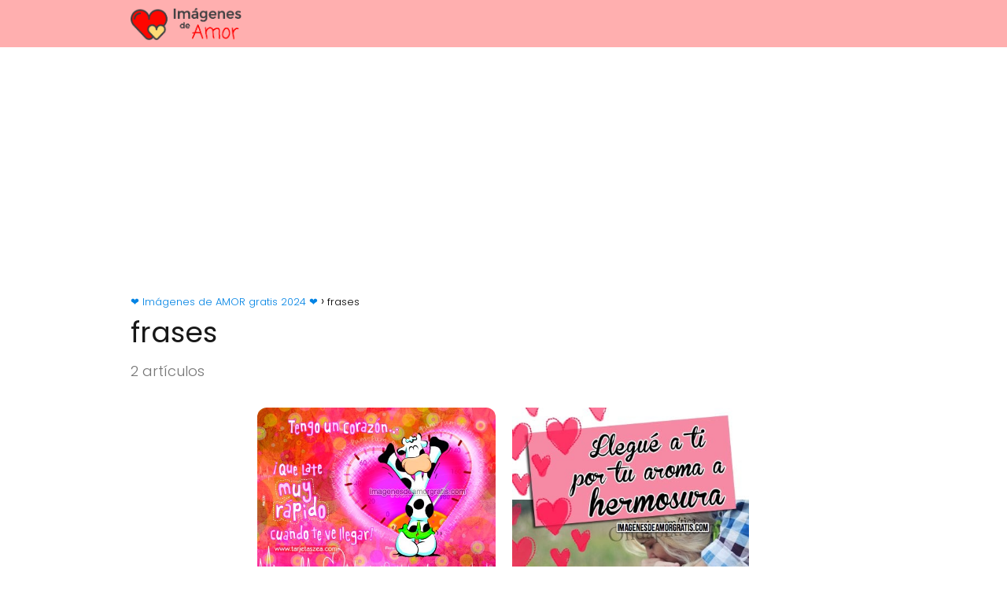

--- FILE ---
content_type: text/html; charset=UTF-8
request_url: https://imagenesdeamorgratis.com/tag/frases/
body_size: 8121
content:
<!DOCTYPE html>

<html lang="es" >
	
<head>
	
<meta charset="UTF-8">
<meta name="viewport" content="width=device-width, initial-scale=1.0, maximum-scale=2.0">
<meta name='robots' content='index, follow, max-image-preview:large, max-snippet:-1, max-video-preview:-1' />
	<style>img:is([sizes="auto" i], [sizes^="auto," i]) { contain-intrinsic-size: 3000px 1500px }</style>
	
	<!-- This site is optimized with the Yoast SEO plugin v24.3 - https://yoast.com/wordpress/plugins/seo/ -->
	<title>frases ❤️ Imágenes de AMOR gratis 2024 ❤️</title><link rel="stylesheet" href="https://imagenesdeamorgratis.com/wp-content/cache/min/1/8645ae26b24ea632315530fb06cc4e99.css" media="all" data-minify="1" />
	<link rel="canonical" href="https://imagenesdeamorgratis.com/tag/frases/" />
	<meta property="og:locale" content="es_ES" />
	<meta property="og:type" content="article" />
	<meta property="og:title" content="frases ❤️ Imágenes de AMOR gratis 2024 ❤️" />
	<meta property="og:url" content="https://imagenesdeamorgratis.com/tag/frases/" />
	<meta property="og:site_name" content="❤️ Imágenes de AMOR gratis 2024 ❤️" />
	<meta name="twitter:card" content="summary_large_image" />
	<script type="application/ld+json" class="yoast-schema-graph">{"@context":"https://schema.org","@graph":[{"@type":"CollectionPage","@id":"https://imagenesdeamorgratis.com/tag/frases/","url":"https://imagenesdeamorgratis.com/tag/frases/","name":"frases ❤️ Imágenes de AMOR gratis 2024 ❤️","isPartOf":{"@id":"https://imagenesdeamorgratis.com/#website"},"primaryImageOfPage":{"@id":"https://imagenesdeamorgratis.com/tag/frases/#primaryimage"},"image":{"@id":"https://imagenesdeamorgratis.com/tag/frases/#primaryimage"},"thumbnailUrl":"https://imagenesdeamorgratis.com/wp-content/uploads/2015/03/imagenes-de-amor.jpg","inLanguage":"es"},{"@type":"ImageObject","inLanguage":"es","@id":"https://imagenesdeamorgratis.com/tag/frases/#primaryimage","url":"https://imagenesdeamorgratis.com/wp-content/uploads/2015/03/imagenes-de-amor.jpg","contentUrl":"https://imagenesdeamorgratis.com/wp-content/uploads/2015/03/imagenes-de-amor.jpg","width":553,"height":410,"caption":"imagenes de amor"},{"@type":"WebSite","@id":"https://imagenesdeamorgratis.com/#website","url":"https://imagenesdeamorgratis.com/","name":"❤️ Imágenes de AMOR gratis 2024 ❤️","description":"Imagágenes de amor gratis, frases de amor, imagenes tiernas, fotomontajes de amor","publisher":{"@id":"https://imagenesdeamorgratis.com/#organization"},"potentialAction":[{"@type":"SearchAction","target":{"@type":"EntryPoint","urlTemplate":"https://imagenesdeamorgratis.com/?s={search_term_string}"},"query-input":{"@type":"PropertyValueSpecification","valueRequired":true,"valueName":"search_term_string"}}],"inLanguage":"es"},{"@type":"Organization","@id":"https://imagenesdeamorgratis.com/#organization","name":"❤️ Imágenes de AMOR gratis 2024 ❤️","url":"https://imagenesdeamorgratis.com/","logo":{"@type":"ImageObject","inLanguage":"es","@id":"https://imagenesdeamorgratis.com/#/schema/logo/image/","url":"https://imagenesdeamorgratis.com/wp-content/uploads/2019/06/imagenesamor.png","contentUrl":"https://imagenesdeamorgratis.com/wp-content/uploads/2019/06/imagenesamor.png","width":367,"height":93,"caption":"❤️ Imágenes de AMOR  gratis 2024 ❤️"},"image":{"@id":"https://imagenesdeamorgratis.com/#/schema/logo/image/"}}]}</script>
	<!-- / Yoast SEO plugin. -->


<link rel='dns-prefetch' href='//www.googletagmanager.com' />
<link rel='dns-prefetch' href='//stats.wp.com' />
<link rel='dns-prefetch' href='//v0.wordpress.com' />

<link rel="alternate" type="application/rss+xml" title="❤️ Imágenes de AMOR  gratis 2024 ❤️ &raquo; Feed" href="https://imagenesdeamorgratis.com/feed/" />
<link rel="alternate" type="application/rss+xml" title="❤️ Imágenes de AMOR  gratis 2024 ❤️ &raquo; Etiqueta frases del feed" href="https://imagenesdeamorgratis.com/tag/frases/feed/" />


<style id='jetpack-sharing-buttons-style-inline-css' type='text/css'>
.jetpack-sharing-buttons__services-list{display:flex;flex-direction:row;flex-wrap:wrap;gap:0;list-style-type:none;margin:5px;padding:0}.jetpack-sharing-buttons__services-list.has-small-icon-size{font-size:12px}.jetpack-sharing-buttons__services-list.has-normal-icon-size{font-size:16px}.jetpack-sharing-buttons__services-list.has-large-icon-size{font-size:24px}.jetpack-sharing-buttons__services-list.has-huge-icon-size{font-size:36px}@media print{.jetpack-sharing-buttons__services-list{display:none!important}}.editor-styles-wrapper .wp-block-jetpack-sharing-buttons{gap:0;padding-inline-start:0}ul.jetpack-sharing-buttons__services-list.has-background{padding:1.25em 2.375em}
</style>
<style id='classic-theme-styles-inline-css' type='text/css'>
/*! This file is auto-generated */
.wp-block-button__link{color:#fff;background-color:#32373c;border-radius:9999px;box-shadow:none;text-decoration:none;padding:calc(.667em + 2px) calc(1.333em + 2px);font-size:1.125em}.wp-block-file__button{background:#32373c;color:#fff;text-decoration:none}
</style>


<style id='asap-style-inline-css' type='text/css'>
body {font-family: 'Poppins', sans-serif !important;background: #FFFFFF;font-weight: 300 !important;}h1,h2,h3,h4,h5,h6 {font-family: 'Poppins', sans-serif !important;font-weight: 400;line-height: 1.3;}h1 {color:#181818}h2,h5,h6{color:#181818}h3{color:#181818}h4{color:#181818}.home-categories .article-loop:hover h3,.home-categories .article-loop:hover p {color:#181818 !important;}.grid-container .grid-item h2 {font-family: 'Poppins', sans-serif !important;font-weight: 700;font-size: 25px !important;line-height: 1.3;}.design-3 .grid-container .grid-item h2,.design-3 .grid-container .grid-item h2 {font-size: 25px !important;}.home-categories h2 {font-family: 'Poppins', sans-serif !important;font-weight: 700;font-size: calc(25px - 4px) !important;line-height: 1.3;}.home-categories .featured-post h3 {font-family: 'Poppins', sans-serif !important;font-weight: 700 !important;font-size: 25px !important;line-height: 1.3;}.home-categories .article-loop h3,.home-categories .regular-post h3 {font-family: 'Poppins', sans-serif !important;font-weight: 300 !important;}.home-categories .regular-post h3 {font-size: calc(18px - 1px) !important;}.home-categories .article-loop h3,.design-3 .home-categories .regular-post h3 {font-size: 18px !important;}.article-loop p,.article-loop h2,.article-loop h3,.article-loop h4,.article-loop span.entry-title, .related-posts p,.last-post-sidebar p,.woocommerce-loop-product__title {font-family: 'Poppins', sans-serif !important;font-size: 18px !important;font-weight: 300 !important;}.article-loop-featured p,.article-loop-featured h2,.article-loop-featured h3 {font-family: 'Poppins', sans-serif !important;font-size: 18px !important;font-weight: bold !important;}.article-loop .show-extract p,.article-loop .show-extract span {font-family: 'Poppins', sans-serif !important;font-weight: 300 !important;}.home-categories .content-area .show-extract p {font-size: calc(18px - 2px) !important;}a {color: #0183e4;}.the-content .post-index span,.des-category .post-index span {font-size:18px;}.the-content .post-index li,.the-content .post-index a,.des-category .post-index li,.des-category .post-index a,.comment-respond > p > span > a,.asap-pros-cons-title span,.asap-pros-cons ul li span,.woocommerce #reviews #comments ol.commentlist li .comment-text p,.woocommerce #review_form #respond p,.woocommerce .comment-reply-title,.woocommerce form .form-row label, .woocommerce-page form .form-row label {font-size: calc(18px - 2px);}.content-tags a,.tagcloud a {border:1px solid #0183e4;}.content-tags a:hover,.tagcloud a:hover {color: #0183e499;}p,.the-content ul li,.the-content ol li,.content-wc ul li.content-wc ol li {color: #181818;font-size: 18px;line-height: 1.6;}.comment-author cite,.primary-sidebar ul li a,.woocommerce ul.products li.product .price,span.asap-author,.content-cluster .show-extract span,.home-categories h2 a {color: #181818;}.comment-body p,#commentform input,#commentform textarea{font-size: calc(18px - 2px);}.social-title,.primary-sidebar ul li a {font-size: calc(18px - 3px);}.breadcrumb a,.breadcrumb span,.woocommerce .woocommerce-breadcrumb {font-size: calc(18px - 5px);}.content-footer p,.content-footer li,.content-footer .widget-bottom-area,.search-header input:not([type=submit]):not([type=radio]):not([type=checkbox]):not([type=file]) {font-size: calc(18px - 4px) !important;}.search-header input:not([type=submit]):not([type=radio]):not([type=checkbox]):not([type=file]) {border:1px solid #00000026 !important;}h1 {font-size: 38px;}.archive .content-loop h1 {font-size: calc(38px - 2px);}.asap-hero h1 {font-size: 32px;}h2 {font-size: 32px;}h3 {font-size: 28px;}h4 {font-size: 23px;}.site-header,#cookiesbox {background: #ffafaf;}.site-header-wc a span.count-number {border:1px solid #000000;}.content-footer {background: #2471a3;}.comment-respond > p,.area-comentarios ol > p,.error404 .content-loop p + p,.search .content-loop .search-home + p {border-bottom:1px solid #2471a3}.home-categories h2:after,.toc-rapida__item.is-active::before {background: #2471a3}.pagination a,.nav-links a,.woocommerce #respond input#submit,.woocommerce a.button, .woocommerce button.button,.woocommerce input.button,.woocommerce #respond input#submit.alt,.woocommerce a.button.alt,.woocommerce button.button.alt,.woocommerce input.button.alt,.wpcf7-form input.wpcf7-submit,.woocommerce-pagination .page-numbers a,.woocommerce-pagination .page-numbers span {background: #2471a3;color: #FFFFFF !important;}.woocommerce div.product .woocommerce-tabs ul.tabs li.active {border-bottom: 2px solid #2471a3;}.pagination a:hover,.nav-links a:hover,.woocommerce-pagination .page-numbers a:hover,.woocommerce-pagination .page-numbers span:hover {background: #2471a3B3;}.woocommerce-pagination .page-numbers .current {background: #FFFFFF;color: #181818 !important;}.article-loop a span.entry-title{color:#181818 !important;}.article-loop a:hover p,.article-loop a:hover h2,.article-loop a:hover h3,.article-loop a:hover span.entry-title,.home-categories-h2 h2 a:hover {color: #0183e4 !important;}.article-loop.custom-links a:hover span.entry-title,.asap-loop-horizontal .article-loop a:hover span.entry-title {color: #181818 !important;}#commentform input,#commentform textarea {border: 2px solid #2471a3;font-weight: 300 !important;}.content-loop,.content-loop-design {max-width: 980px;}.site-header-content,.site-header-content-top {max-width: 980px;}.content-footer {max-width: calc(980px - 32px); }.content-footer-social {background: #2471a31A;}.content-single {max-width: 980px;}.content-page {max-width: 980px;}.content-wc {max-width: 980px;}.reply a,.go-top {background: #2471a3;color: #FFFFFF;}.reply a {border: 2px solid #2471a3;}#commentform input[type=submit] {background: #2471a3;color: #FFFFFF;}.site-header a,header,header label,.site-name h1 {color: #000000;}.content-footer a,.content-footer p,.content-footer .widget-area,.content-footer .widget-content-footer-bottom {color: #FFFFFF;}header .line {background: #000000;}.site-logo img {max-width: 160px;width:100%;}.content-footer .logo-footer img {max-width: 160px;}.search-header {margin-left: 0px;}.primary-sidebar {width:230px;}p.sidebar-title {font-size:calc(18px + 1px);}.comment-respond > p,.area-comentarios ol > p,.asap-subtitle,.asap-subtitle p {font-size:calc(18px + 2px);}.popular-post-sidebar ol a {color:#181818;font-size:calc(18px - 2px);}.popular-post-sidebar ol li:before,.primary-sidebar div ul li:before {border-color: #2471a3;}.search-form input[type=submit] {background:#ffafaf;}.search-form {border:2px solid #2471a3;}.sidebar-title:after {background:#2471a3;}.single-nav .nav-prev a:before, .single-nav .nav-next a:before {border-color:#2471a3;}.single-nav a {color:#181818;font-size:calc(18px - 3px);}.the-content .post-index {border-top:2px solid #2471a3;}.the-content .post-index #show-table {color:#0183e4;font-size: calc(18px - 3px);font-weight: 300;}.the-content .post-index .btn-show {font-size: calc(18px - 3px) !important;}.search-header form {width:200px;}.site-header .site-header-wc svg {stroke:#000000;}.item-featured {color:#FFFFFF;background:#e88330;}.item-new {color:#FFFFFF;background:#e83030;}.asap-style1.asap-popular ol li:before {border:1px solid #181818;}.asap-style2.asap-popular ol li:before {border:2px solid #2471a3;}.category-filters a.checked .checkbox {background-color: #2471a3; border-color: #2471a3;background-image: url('data:image/svg+xml;charset=UTF-8,<svg viewBox="0 0 16 16" fill="%23FFFFFF" xmlns="http://www.w3.org/2000/svg"><path d="M5.5 11.793l-3.646-3.647.708-.707L5.5 10.379l6.646-6.647.708.707-7.354 7.354z"/></svg>');}.category-filters a:hover .checkbox {border-color: #2471a3;}.design-2 .content-area.latest-post-container,.design-3 .regular-posts {grid-template-columns: repeat(3, 1fr);}.checkbox .check-table svg {stroke:#2471a3;}.article-content,#commentform input, #commentform textarea,.reply a,.woocommerce #respond input#submit, .woocommerce #respond input#submit.alt,.woocommerce-address-fields__field-wrapper input,.woocommerce-EditAccountForm input,.wpcf7-form input,.wpcf7-form textarea,.wpcf7-form input.wpcf7-submit,.grid-container .grid-item,.design-1 .featured-post-img,.design-1 .regular-post-img,.design-1 .lastest-post-img,.design-2 .featured-post-img,.design-2 .regular-post-img,.design-2 .lastest-post-img,.design-2 .grid-item,.design-2 .grid-item .grid-image-container,.design-2 .regular-post,.home.design-2.asap-box-design .article-loop,.design-3 .featured-post-img,.design-3 .regular-post-img,.design-3 .lastest-post-img {border-radius: 12px !important;}.pagination a, .pagination span, .nav-links a {border-radius:50%;min-width:2.5rem;}.reply a {padding:6px 8px !important;}.asap-icon,.asap-icon-single {border-radius:50%;}.asap-icon{margin-right:1px;padding:.6rem !important;}.content-footer-social {border-top-left-radius:12px;border-top-right-radius:12px;}.item-featured,.item-new,.average-rating-loop {border-radius:2px;}.content-item-category > span {border-top-left-radius: 3px;border-top-right-radius: 3px;}.woocommerce span.onsale,.woocommerce a.button,.woocommerce button.button, .woocommerce input.button, .woocommerce a.button.alt, .woocommerce button.button.alt, .woocommerce input.button.alt,.product-gallery-summary .quantity input,#add_payment_method table.cart input,.woocommerce-cart table.cart input, .woocommerce-checkout table.cart input,.woocommerce div.product form.cart .variations select {border-radius:2rem !important;}.search-home input {border-radius:2rem !important;padding: 0.875rem 1.25rem !important;}.search-home button.s-btn {margin-right:1.25rem !important;}#cookiesbox p,#cookiesbox a {color: #000000;}#cookiesbox button {background: #000000;color:#ffafaf;}@media (max-width: 1050px) and (min-width:481px) {.article-loop-featured .article-image-featured {border-radius: 12px !important;}}@media (min-width:1050px) { #autocomplete-results {border-radius:3px;}ul.sub-menu,ul.sub-menu li {border-radius:12px;}.search-header input {border-radius:2rem !important;padding: 0 3 0 .85rem !important;}.search-header button.s-btn {width:2.65rem !important;}.site-header .asap-icon svg { stroke: #000000 !important;}.home .content-loop {padding-top: 1.75rem;}}@media (min-width:1050px) {.content-footer {border-top-left-radius:12px;border-top-right-radius:12px;}}.article-loop .article-image,.article-loop a p,.article-loop img,.article-image-featured,input,textarea,a { transition:all .2s; }.article-loop:hover .article-image,.article-loop:hover img{transform:scale(1.05) }@media(max-width: 480px) {h1, .archive .content-loop h1 {font-size: calc(38px - 8px);}.asap-hero h1 {font-size: calc(32px - 8px);}h2 {font-size: calc(32px - 4px);}h3 {font-size: calc(28px - 4px);}.article-loop-featured .article-image-featured {border-radius: 12px !important;}}@media(min-width:1050px) {.content-thin {width: calc(95% - 230px);}#menu>ul {font-size: calc(18px - 2px);} #menu ul .menu-item-has-children:after {border: solid #000000;border-width: 0 2px 2px 0;}}@media(max-width:1050px) {#menu ul li .sub-menu li a:hover { color:#0183e4 !important;}#menu ul>li ul>li>a{font-size: calc(18px - 2px);}} .asap-box-design .last-post-sidebar .article-content { min-height:140px;}.asap-box-design .last-post-sidebar .article-loop {margin-bottom:.85rem !important;} .asap-box-design .last-post-sidebar article:last-child { margin-bottom:2rem !important;}.asap-date-loop {font-size: calc(18px - 5px) !important;text-align:center;}.sticky {top: 22px !important;}.the-content h2:before,.the-content h2 span:before{margin-top: -20px;height: 20px;}header {position:relative !important;}@media (max-width: 1050px) {.content-single,.content-page {padding-top: 0 !important;}.content-loop {padding: 2rem;}.author .content-loop, .category .content-loop {padding: 1rem 2rem 2rem 2rem;}}.content-footer {padding:0;}.content-footer p {margin-bottom:0 !important;}.content-footer .widget-area,.content-footer .widget-bottom-area {margin-bottom: 0rem;padding:1rem;}.content-footer li:first-child:before {content: '';padding: 0;}.content-footer li:before {content: '|';padding: 0 7px 0 5px;color: #fff;opacity: .4;}.content-footer li {list-style-type: none;display: inline;font-size: 15px;}.content-footer .widget-title,.content-footer .widget-bottom-title {display: none;}.content-footer {background: #2471a3;}.content-footer-social {max-width: calc(980px - 32px);}.search-header input {background:#FFFFFF !important;}.search-header button.s-btn,.search-header input::placeholder {color: #484848 !important;opacity:1 !important;}.search-header button.s-btn:hover {opacity:.7 !important;}.search-header input:not([type=submit]):not([type=radio]):not([type=checkbox]):not([type=file]) {border-color: #FFFFFF !important;}@media(min-width:768px) {.design-1 .grid-container .grid-item.item-2 h2,.design-1 .grid-container .grid-item.item-4 h2 {font-size: calc(25px - 8px) !important;}}@media (max-width: 768px) {.woocommerce ul.products[class*="columns-"] li.product,.woocommerce-page ul.products[class*="columns-"] li.product {width: 50% !important;}}.asap-megamenu-overlay.asap-megamenu-dropdown .asap-megamenu-container {width: 100%;padding: 0;}@media (min-width: 1050px) {.asap-megamenu-overlay.asap-megamenu-dropdown .asap-megamenu-container {max-width: calc(980px - 2rem) !important;width: calc(980px - 2rem) !important;margin: 0 auto !important;}}.asap-megamenu-overlay.asap-megamenu-dropdown .asap-megamenu-header,.asap-megamenu-overlay.asap-megamenu-dropdown .asap-megamenu-content {padding-left: 1rem;padding-right: 1rem;}
</style>
<style id='rocket-lazyload-inline-css' type='text/css'>
.rll-youtube-player{position:relative;padding-bottom:56.23%;height:0;overflow:hidden;max-width:100%;}.rll-youtube-player:focus-within{outline: 2px solid currentColor;outline-offset: 5px;}.rll-youtube-player iframe{position:absolute;top:0;left:0;width:100%;height:100%;z-index:100;background:0 0}.rll-youtube-player img{bottom:0;display:block;left:0;margin:auto;max-width:100%;width:100%;position:absolute;right:0;top:0;border:none;height:auto;-webkit-transition:.4s all;-moz-transition:.4s all;transition:.4s all}.rll-youtube-player img:hover{-webkit-filter:brightness(75%)}.rll-youtube-player .play{height:100%;width:100%;left:0;top:0;position:absolute;background:url(https://imagenesdeamorgratis.com/wp-content/plugins/wp-rocket/assets/img/youtube.png) no-repeat center;background-color: transparent !important;cursor:pointer;border:none;}
</style>
<script type="text/javascript" src="https://imagenesdeamorgratis.com/wp-includes/js/jquery/jquery.min.js?ver=3.7.1" id="jquery-core-js"></script>


<!-- Fragmento de código de la etiqueta de Google (gtag.js) añadida por Site Kit -->

<!-- Fragmento de código de Google Analytics añadido por Site Kit -->
<script type="text/javascript" src="https://www.googletagmanager.com/gtag/js?id=GT-WBKXKKC5" id="google_gtagjs-js" async></script>
<script type="text/javascript" id="google_gtagjs-js-after">
/* <![CDATA[ */
window.dataLayer = window.dataLayer || [];function gtag(){dataLayer.push(arguments);}
gtag("set","linker",{"domains":["imagenesdeamorgratis.com"]});
gtag("js", new Date());
gtag("set", "developer_id.dZTNiMT", true);
gtag("config", "GT-WBKXKKC5");
/* ]]> */
</script>

<!-- Finalizar fragmento de código de la etiqueta de Google (gtags.js) añadida por Site Kit -->

<meta name="generator" content="Site Kit by Google 1.145.0" />	<style>img#wpstats{display:none}</style>
		<meta name="theme-color" content="#ffafaf"><style>@font-face {
            font-family: "Poppins";
            font-style: normal;
            font-weight: 300;
            src: local(""),
            url("https://imagenesdeamorgratis.com/wp-content/themes/asap/assets/fonts/poppins-300.woff2") format("woff2"),
            url("https://imagenesdeamorgratis.com/wp-content/themes/asap/assets/fonts/poppins-300.woff") format("woff");
            font-display: swap;
        } @font-face {
            font-family: "Poppins";
            font-style: normal;
            font-weight: 700;
            src: local(""),
            url("https://imagenesdeamorgratis.com/wp-content/themes/asap/assets/fonts/poppins-700.woff2") format("woff2"),
            url("https://imagenesdeamorgratis.com/wp-content/themes/asap/assets/fonts/poppins-700.woff") format("woff");
            font-display: swap;
        } @font-face {
            font-family: "Poppins";
            font-style: normal;
            font-weight: 400;
            src: local(""),
            url("https://imagenesdeamorgratis.com/wp-content/themes/asap/assets/fonts/poppins-400.woff2") format("woff2"),
            url("https://imagenesdeamorgratis.com/wp-content/themes/asap/assets/fonts/poppins-400.woff") format("woff");
            font-display: swap;
        } </style>


    <!-- Schema: Organization -->
    
        <script type="application/ld+json">
    	{"@context":"http:\/\/schema.org","@type":"Organization","name":"\u2764\ufe0f Im\u00e1genes de AMOR  gratis 2024 \u2764\ufe0f","alternateName":"Imag\u00e1genes de amor gratis, frases de amor, imagenes tiernas, fotomontajes de amor","url":"https:\/\/imagenesdeamorgratis.com","logo":"https:\/\/imagenesdeamorgratis.com\/wp-content\/uploads\/2019\/06\/imagenesamor.png"}    </script>
    

    <!-- Schema: Article -->
    


    <!-- Schema: Search -->
    
    



    <!-- Schema: Video -->
    
<script async src="https://pagead2.googlesyndication.com/pagead/js/adsbygoogle.js?client=ca-pub-3474802631592783"
     crossorigin="anonymous"></script>
<script type="text/javascript" src="https://cache.consentframework.com/js/pa/37291/c/rxtLU/stub" defer></script>
<script type="text/javascript" src="https://choices.consentframework.com/js/pa/37291/c/rxtLU/cmp" async></script><noscript><style id="rocket-lazyload-nojs-css">.rll-youtube-player, [data-lazy-src]{display:none !important;}</style></noscript></head>
	
<body data-rsssl=1 class="archive tag-frases tag-113">
	
	
	

	
<header class="site-header">

	<div class="site-header-content">
		
				
		
	
		<div class="site-logo"><a href="https://imagenesdeamorgratis.com/" class="custom-logo-link" rel="home"><img width="367" height="93" src="data:image/svg+xml,%3Csvg%20xmlns='http://www.w3.org/2000/svg'%20viewBox='0%200%20367%2093'%3E%3C/svg%3E" class="custom-logo" alt="imagenesamor" decoding="async" data-lazy-srcset="https://imagenesdeamorgratis.com/wp-content/uploads/2019/06/imagenesamor.png 367w, https://imagenesdeamorgratis.com/wp-content/uploads/2019/06/imagenesamor-300x76.png 300w" data-lazy-sizes="(max-width: 367px) 100vw, 367px" data-lazy-src="https://imagenesdeamorgratis.com/wp-content/uploads/2019/06/imagenesamor.png" /><noscript><img width="367" height="93" src="https://imagenesdeamorgratis.com/wp-content/uploads/2019/06/imagenesamor.png" class="custom-logo" alt="imagenesamor" decoding="async" srcset="https://imagenesdeamorgratis.com/wp-content/uploads/2019/06/imagenesamor.png 367w, https://imagenesdeamorgratis.com/wp-content/uploads/2019/06/imagenesamor-300x76.png 300w" sizes="(max-width: 367px) 100vw, 367px" /></noscript></a></div>

		

			
			
						
			
		
		

<div>
	
		
	<input type="checkbox" id="btn-menu" />
	
	<label id="nav-icon" for="btn-menu">

		<div class="circle nav-icon">

			<span class="line top"></span>
			<span class="line middle"></span>
			<span class="line bottom"></span>

		</div>
		
	</label>
	
		
	
	<nav id="menu" itemscope="itemscope" itemtype="http://schema.org/SiteNavigationElement" role="navigation"  >
		
		
				
				
	</nav> 
	
</div>

					
	</div>
	
</header>


<main class="content-loop">
	
	
				<div class="ads-asap ads-asap-top ads-asap-aligncenter ">

				</script>
<!-- Todofotomontajes-2021ASAP -->
<ins class="adsbygoogle"
     style="display:block"
     data-ad-client="ca-pub-3474802631592783"
     data-ad-slot="4087966045"
     data-ad-format="auto"
     data-full-width-responsive="true"></ins>
<script>
     (adsbygoogle = window.adsbygoogle || []).push({});
</script>
				</div>

				
		

	
	

	
	
	

	
	
		<div role="navigation" aria-label="Breadcrumbs" class="breadcrumb-trail breadcrumbs" itemprop="breadcrumb"><ul class="breadcrumb" itemscope itemtype="http://schema.org/BreadcrumbList"><meta name="numberOfItems" content="2" /><meta name="itemListOrder" content="Ascending" /><li itemprop="itemListElement" itemscope itemtype="http://schema.org/ListItem" class="trail-item trail-begin"><a href="https://imagenesdeamorgratis.com/" rel="home" itemprop="item"><span itemprop="name">❤️ Imágenes de AMOR  gratis 2024 ❤️</span></a><meta itemprop="position" content="1" /></li><li itemprop="itemListElement" itemscope itemtype="http://schema.org/ListItem" class="trail-item trail-end"><span itemprop="name">frases</span><meta itemprop="position" content="2" /></li></ul></div>
		<h1>frases</h1>

    	
    	<p class="category-post-count">2 artículos</p>

		
		
	

	

		
	
	
		
	<section class="content-area">
		
				
				
				
				
		
        			
	
					
		
	<article class="article-loop asap-columns-3">

		<a href="https://imagenesdeamorgratis.com/imagenes-de-amor-mi-corazon-late-rapido-cuando-te-veo/" rel="bookmark">

			
			<div class="article-content">

				
				
					

				
				<img width="350" height="259" src="data:image/svg+xml,%3Csvg%20xmlns='http://www.w3.org/2000/svg'%20viewBox='0%200%20350%20259'%3E%3C/svg%3E" class="attachment-post-thumbnail size-post-thumbnail wp-post-image" alt="imagenes de amor" decoding="async" fetchpriority="high" data-lazy-srcset="https://imagenesdeamorgratis.com/wp-content/uploads/2015/03/imagenes-de-amor.jpg 553w, https://imagenesdeamorgratis.com/wp-content/uploads/2015/03/imagenes-de-amor-300x222.jpg 300w" data-lazy-sizes="(max-width: 350px) 100vw, 350px" data-lazy-src="https://imagenesdeamorgratis.com/wp-content/uploads/2015/03/imagenes-de-amor.jpg" /><noscript><img width="350" height="259" src="https://imagenesdeamorgratis.com/wp-content/uploads/2015/03/imagenes-de-amor.jpg" class="attachment-post-thumbnail size-post-thumbnail wp-post-image" alt="imagenes de amor" decoding="async" fetchpriority="high" srcset="https://imagenesdeamorgratis.com/wp-content/uploads/2015/03/imagenes-de-amor.jpg 553w, https://imagenesdeamorgratis.com/wp-content/uploads/2015/03/imagenes-de-amor-300x222.jpg 300w" sizes="(max-width: 350px) 100vw, 350px" /></noscript>

			</div>

			
				
			
			<p class="entry-title">Imágenes de amor: Mi corazón late rápido cuando te veo</p>
		</a>

		
	</article>

	
				
				
				
	
		
        			
	
					
		
	<article class="article-loop asap-columns-3">

		<a href="https://imagenesdeamorgratis.com/imagenes-de-amor-llegue-ti-por-tu-aroma-hermosura/" rel="bookmark">

			
			<div class="article-content">

				
				
					

				
				<img width="301" height="350" src="data:image/svg+xml,%3Csvg%20xmlns='http://www.w3.org/2000/svg'%20viewBox='0%200%20301%20350'%3E%3C/svg%3E" class="attachment-post-thumbnail size-post-thumbnail wp-post-image" alt="imagenes de amor con frases romanticas" decoding="async" data-lazy-srcset="https://imagenesdeamorgratis.com/wp-content/uploads/2013/12/imagenes-de-amor-con-frases-romanticas.jpg 430w, https://imagenesdeamorgratis.com/wp-content/uploads/2013/12/imagenes-de-amor-con-frases-romanticas-258x300.jpg 258w" data-lazy-sizes="(max-width: 301px) 100vw, 301px" data-lazy-src="https://imagenesdeamorgratis.com/wp-content/uploads/2013/12/imagenes-de-amor-con-frases-romanticas.jpg" /><noscript><img width="301" height="350" src="https://imagenesdeamorgratis.com/wp-content/uploads/2013/12/imagenes-de-amor-con-frases-romanticas.jpg" class="attachment-post-thumbnail size-post-thumbnail wp-post-image" alt="imagenes de amor con frases romanticas" decoding="async" srcset="https://imagenesdeamorgratis.com/wp-content/uploads/2013/12/imagenes-de-amor-con-frases-romanticas.jpg 430w, https://imagenesdeamorgratis.com/wp-content/uploads/2013/12/imagenes-de-amor-con-frases-romanticas-258x300.jpg 258w" sizes="(max-width: 301px) 100vw, 301px" /></noscript>

			</div>

			
				
			
			<p class="entry-title">Imágenes de Amor: Llegué a ti por tu aroma a hermosura</p>
		</a>

		
	</article>

	
				
				
				
	
				
				
	</section>
		
		
</main>

 

	
	

	
	
	
	
	
	
	
	
	
	



	

<script type="text/javascript" src="https://stats.wp.com/e-202605.js" id="jetpack-stats-js" data-wp-strategy="defer" defer></script>
<script type="text/javascript" id="jetpack-stats-js-after">
/* <![CDATA[ */
_stq = window._stq || [];
_stq.push([ "view", JSON.parse("{\"v\":\"ext\",\"blog\":\"29300421\",\"post\":\"0\",\"tz\":\"-3\",\"srv\":\"imagenesdeamorgratis.com\",\"j\":\"1:14.2.1\"}") ]);
_stq.push([ "clickTrackerInit", "29300421", "0" ]);
/* ]]> */
</script>
<script>window.lazyLoadOptions=[{elements_selector:"img[data-lazy-src],.rocket-lazyload,iframe[data-lazy-src]",data_src:"lazy-src",data_srcset:"lazy-srcset",data_sizes:"lazy-sizes",class_loading:"lazyloading",class_loaded:"lazyloaded",threshold:300,callback_loaded:function(element){if(element.tagName==="IFRAME"&&element.dataset.rocketLazyload=="fitvidscompatible"){if(element.classList.contains("lazyloaded")){if(typeof window.jQuery!="undefined"){if(jQuery.fn.fitVids){jQuery(element).parent().fitVids()}}}}}},{elements_selector:".rocket-lazyload",data_src:"lazy-src",data_srcset:"lazy-srcset",data_sizes:"lazy-sizes",class_loading:"lazyloading",class_loaded:"lazyloaded",threshold:300,}];window.addEventListener('LazyLoad::Initialized',function(e){var lazyLoadInstance=e.detail.instance;if(window.MutationObserver){var observer=new MutationObserver(function(mutations){var image_count=0;var iframe_count=0;var rocketlazy_count=0;mutations.forEach(function(mutation){for(var i=0;i<mutation.addedNodes.length;i++){if(typeof mutation.addedNodes[i].getElementsByTagName!=='function'){continue}
if(typeof mutation.addedNodes[i].getElementsByClassName!=='function'){continue}
images=mutation.addedNodes[i].getElementsByTagName('img');is_image=mutation.addedNodes[i].tagName=="IMG";iframes=mutation.addedNodes[i].getElementsByTagName('iframe');is_iframe=mutation.addedNodes[i].tagName=="IFRAME";rocket_lazy=mutation.addedNodes[i].getElementsByClassName('rocket-lazyload');image_count+=images.length;iframe_count+=iframes.length;rocketlazy_count+=rocket_lazy.length;if(is_image){image_count+=1}
if(is_iframe){iframe_count+=1}}});if(image_count>0||iframe_count>0||rocketlazy_count>0){lazyLoadInstance.update()}});var b=document.getElementsByTagName("body")[0];var config={childList:!0,subtree:!0};observer.observe(b,config)}},!1)</script><script data-no-minify="1" async src="https://imagenesdeamorgratis.com/wp-content/plugins/wp-rocket/assets/js/lazyload/17.8.3/lazyload.min.js"></script>
  <script src="https://imagenesdeamorgratis.com/wp-content/cache/min/1/987cc29bd184a29c5c26dbe347f07f53.js" data-minify="1" defer></script></body>
</html>
<!-- This website is like a Rocket, isn't it? Performance optimized by WP Rocket. Learn more: https://wp-rocket.me - Debug: cached@1769527366 -->

--- FILE ---
content_type: text/html; charset=utf-8
request_url: https://www.google.com/recaptcha/api2/aframe
body_size: 247
content:
<!DOCTYPE HTML><html><head><meta http-equiv="content-type" content="text/html; charset=UTF-8"></head><body><script nonce="yT--t9w1hESzDKzbLtAXGg">/** Anti-fraud and anti-abuse applications only. See google.com/recaptcha */ try{var clients={'sodar':'https://pagead2.googlesyndication.com/pagead/sodar?'};window.addEventListener("message",function(a){try{if(a.source===window.parent){var b=JSON.parse(a.data);var c=clients[b['id']];if(c){var d=document.createElement('img');d.src=c+b['params']+'&rc='+(localStorage.getItem("rc::a")?sessionStorage.getItem("rc::b"):"");window.document.body.appendChild(d);sessionStorage.setItem("rc::e",parseInt(sessionStorage.getItem("rc::e")||0)+1);localStorage.setItem("rc::h",'1769531760195');}}}catch(b){}});window.parent.postMessage("_grecaptcha_ready", "*");}catch(b){}</script></body></html>